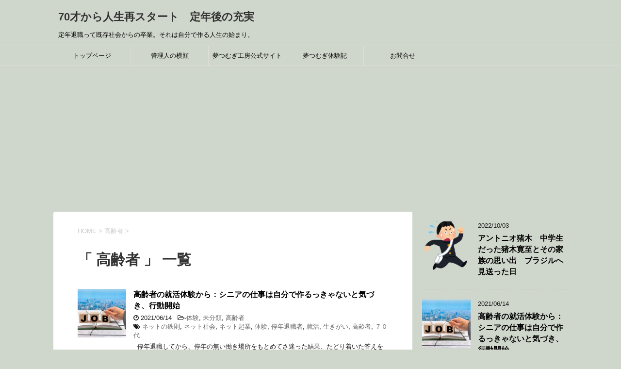

--- FILE ---
content_type: text/html; charset=UTF-8
request_url: https://wasurenaiyo.com/category/%E9%AB%98%E9%BD%A2%E8%80%85/
body_size: 15338
content:
<!DOCTYPE html>
<!--[if lt IE 7]>
<html class="ie6" dir="ltr" lang="ja" prefix="og: https://ogp.me/ns#"> <![endif]-->
<!--[if IE 7]>
<html class="i7" dir="ltr" lang="ja" prefix="og: https://ogp.me/ns#"> <![endif]-->
<!--[if IE 8]>
<html class="ie" dir="ltr" lang="ja" prefix="og: https://ogp.me/ns#"> <![endif]-->
<!--[if gt IE 8]><!-->
<html dir="ltr" lang="ja" prefix="og: https://ogp.me/ns#">
	<!--<![endif]-->
	<head prefix="og: http://ogp.me/ns# fb: http://ogp.me/ns/fb# article: http://ogp.me/ns/article#">
		<meta charset="UTF-8" >
		<meta name="viewport" content="width=device-width,initial-scale=1.0,user-scalable=yes">
		<meta name="format-detection" content="telephone=no" >
		
		
		<link rel="alternate" type="application/rss+xml" title="70才から人生再スタート　定年後の充実 RSS Feed" href="https://wasurenaiyo.com/feed/" />
		<link rel="pingback" href="https://wasurenaiyo.com/xmlrpc.php" >
		<!--[if lt IE 9]>
		<script src="https://wasurenaiyo.com/wp-content/themes/stinger8/js/html5shiv.js"></script>
		<![endif]-->
				<title>高齢者 | 70才から人生再スタート 定年後の充実</title>

		<!-- All in One SEO 4.9.3 - aioseo.com -->
	<meta name="robots" content="noindex, max-image-preview:large" />
	<link rel="canonical" href="https://wasurenaiyo.com/category/%e9%ab%98%e9%bd%a2%e8%80%85/" />
	<link rel="next" href="https://wasurenaiyo.com/category/%E9%AB%98%E9%BD%A2%E8%80%85/page/2/" />
	<meta name="generator" content="All in One SEO (AIOSEO) 4.9.3" />
		<script type="application/ld+json" class="aioseo-schema">
			{"@context":"https:\/\/schema.org","@graph":[{"@type":"BreadcrumbList","@id":"https:\/\/wasurenaiyo.com\/category\/%E9%AB%98%E9%BD%A2%E8%80%85\/#breadcrumblist","itemListElement":[{"@type":"ListItem","@id":"https:\/\/wasurenaiyo.com#listItem","position":1,"name":"\u30db\u30fc\u30e0","item":"https:\/\/wasurenaiyo.com","nextItem":{"@type":"ListItem","@id":"https:\/\/wasurenaiyo.com\/category\/%e9%ab%98%e9%bd%a2%e8%80%85\/#listItem","name":"\u9ad8\u9f62\u8005"}},{"@type":"ListItem","@id":"https:\/\/wasurenaiyo.com\/category\/%e9%ab%98%e9%bd%a2%e8%80%85\/#listItem","position":2,"name":"\u9ad8\u9f62\u8005","previousItem":{"@type":"ListItem","@id":"https:\/\/wasurenaiyo.com#listItem","name":"\u30db\u30fc\u30e0"}}]},{"@type":"CollectionPage","@id":"https:\/\/wasurenaiyo.com\/category\/%E9%AB%98%E9%BD%A2%E8%80%85\/#collectionpage","url":"https:\/\/wasurenaiyo.com\/category\/%E9%AB%98%E9%BD%A2%E8%80%85\/","name":"\u9ad8\u9f62\u8005 | 70\u624d\u304b\u3089\u4eba\u751f\u518d\u30b9\u30bf\u30fc\u30c8 \u5b9a\u5e74\u5f8c\u306e\u5145\u5b9f","inLanguage":"ja","isPartOf":{"@id":"https:\/\/wasurenaiyo.com\/#website"},"breadcrumb":{"@id":"https:\/\/wasurenaiyo.com\/category\/%E9%AB%98%E9%BD%A2%E8%80%85\/#breadcrumblist"}},{"@type":"Organization","@id":"https:\/\/wasurenaiyo.com\/#organization","name":"70\u624d\u304b\u3089\u4eba\u751f\u518d\u30b9\u30bf\u30fc\u30c8\u3000\u5b9a\u5e74\u5f8c\u306e\u5145\u5b9f","description":"\u5b9a\u5e74\u9000\u8077\u3063\u3066\u65e2\u5b58\u793e\u4f1a\u304b\u3089\u306e\u5352\u696d\u3002\u305d\u308c\u306f\u81ea\u5206\u3067\u4f5c\u308b\u4eba\u751f\u306e\u59cb\u307e\u308a\u3002","url":"https:\/\/wasurenaiyo.com\/"},{"@type":"WebSite","@id":"https:\/\/wasurenaiyo.com\/#website","url":"https:\/\/wasurenaiyo.com\/","name":"70\u624d\u304b\u3089\u4eba\u751f\u518d\u30b9\u30bf\u30fc\u30c8\u3000\u5b9a\u5e74\u5f8c\u306e\u5145\u5b9f","description":"\u5b9a\u5e74\u9000\u8077\u3063\u3066\u65e2\u5b58\u793e\u4f1a\u304b\u3089\u306e\u5352\u696d\u3002\u305d\u308c\u306f\u81ea\u5206\u3067\u4f5c\u308b\u4eba\u751f\u306e\u59cb\u307e\u308a\u3002","inLanguage":"ja","publisher":{"@id":"https:\/\/wasurenaiyo.com\/#organization"}}]}
		</script>
		<!-- All in One SEO -->

<link rel='dns-prefetch' href='//ajax.googleapis.com' />
<link rel='dns-prefetch' href='//stats.wp.com' />
<script type="text/javascript">
/* <![CDATA[ */
window._wpemojiSettings = {"baseUrl":"https:\/\/s.w.org\/images\/core\/emoji\/15.0.3\/72x72\/","ext":".png","svgUrl":"https:\/\/s.w.org\/images\/core\/emoji\/15.0.3\/svg\/","svgExt":".svg","source":{"concatemoji":"https:\/\/wasurenaiyo.com\/wp-includes\/js\/wp-emoji-release.min.js?ver=6.6.4"}};
/*! This file is auto-generated */
!function(i,n){var o,s,e;function c(e){try{var t={supportTests:e,timestamp:(new Date).valueOf()};sessionStorage.setItem(o,JSON.stringify(t))}catch(e){}}function p(e,t,n){e.clearRect(0,0,e.canvas.width,e.canvas.height),e.fillText(t,0,0);var t=new Uint32Array(e.getImageData(0,0,e.canvas.width,e.canvas.height).data),r=(e.clearRect(0,0,e.canvas.width,e.canvas.height),e.fillText(n,0,0),new Uint32Array(e.getImageData(0,0,e.canvas.width,e.canvas.height).data));return t.every(function(e,t){return e===r[t]})}function u(e,t,n){switch(t){case"flag":return n(e,"\ud83c\udff3\ufe0f\u200d\u26a7\ufe0f","\ud83c\udff3\ufe0f\u200b\u26a7\ufe0f")?!1:!n(e,"\ud83c\uddfa\ud83c\uddf3","\ud83c\uddfa\u200b\ud83c\uddf3")&&!n(e,"\ud83c\udff4\udb40\udc67\udb40\udc62\udb40\udc65\udb40\udc6e\udb40\udc67\udb40\udc7f","\ud83c\udff4\u200b\udb40\udc67\u200b\udb40\udc62\u200b\udb40\udc65\u200b\udb40\udc6e\u200b\udb40\udc67\u200b\udb40\udc7f");case"emoji":return!n(e,"\ud83d\udc26\u200d\u2b1b","\ud83d\udc26\u200b\u2b1b")}return!1}function f(e,t,n){var r="undefined"!=typeof WorkerGlobalScope&&self instanceof WorkerGlobalScope?new OffscreenCanvas(300,150):i.createElement("canvas"),a=r.getContext("2d",{willReadFrequently:!0}),o=(a.textBaseline="top",a.font="600 32px Arial",{});return e.forEach(function(e){o[e]=t(a,e,n)}),o}function t(e){var t=i.createElement("script");t.src=e,t.defer=!0,i.head.appendChild(t)}"undefined"!=typeof Promise&&(o="wpEmojiSettingsSupports",s=["flag","emoji"],n.supports={everything:!0,everythingExceptFlag:!0},e=new Promise(function(e){i.addEventListener("DOMContentLoaded",e,{once:!0})}),new Promise(function(t){var n=function(){try{var e=JSON.parse(sessionStorage.getItem(o));if("object"==typeof e&&"number"==typeof e.timestamp&&(new Date).valueOf()<e.timestamp+604800&&"object"==typeof e.supportTests)return e.supportTests}catch(e){}return null}();if(!n){if("undefined"!=typeof Worker&&"undefined"!=typeof OffscreenCanvas&&"undefined"!=typeof URL&&URL.createObjectURL&&"undefined"!=typeof Blob)try{var e="postMessage("+f.toString()+"("+[JSON.stringify(s),u.toString(),p.toString()].join(",")+"));",r=new Blob([e],{type:"text/javascript"}),a=new Worker(URL.createObjectURL(r),{name:"wpTestEmojiSupports"});return void(a.onmessage=function(e){c(n=e.data),a.terminate(),t(n)})}catch(e){}c(n=f(s,u,p))}t(n)}).then(function(e){for(var t in e)n.supports[t]=e[t],n.supports.everything=n.supports.everything&&n.supports[t],"flag"!==t&&(n.supports.everythingExceptFlag=n.supports.everythingExceptFlag&&n.supports[t]);n.supports.everythingExceptFlag=n.supports.everythingExceptFlag&&!n.supports.flag,n.DOMReady=!1,n.readyCallback=function(){n.DOMReady=!0}}).then(function(){return e}).then(function(){var e;n.supports.everything||(n.readyCallback(),(e=n.source||{}).concatemoji?t(e.concatemoji):e.wpemoji&&e.twemoji&&(t(e.twemoji),t(e.wpemoji)))}))}((window,document),window._wpemojiSettings);
/* ]]> */
</script>
<style id='wp-emoji-styles-inline-css' type='text/css'>

	img.wp-smiley, img.emoji {
		display: inline !important;
		border: none !important;
		box-shadow: none !important;
		height: 1em !important;
		width: 1em !important;
		margin: 0 0.07em !important;
		vertical-align: -0.1em !important;
		background: none !important;
		padding: 0 !important;
	}
</style>
<link rel='stylesheet' id='wp-block-library-css' href='https://wasurenaiyo.com/wp-includes/css/dist/block-library/style.min.css?ver=6.6.4' type='text/css' media='all' />
<link rel='stylesheet' id='aioseo/css/src/vue/standalone/blocks/table-of-contents/global.scss-css' href='https://wasurenaiyo.com/wp-content/plugins/all-in-one-seo-pack/dist/Lite/assets/css/table-of-contents/global.e90f6d47.css?ver=4.9.3' type='text/css' media='all' />
<link rel='stylesheet' id='mediaelement-css' href='https://wasurenaiyo.com/wp-includes/js/mediaelement/mediaelementplayer-legacy.min.css?ver=4.2.17' type='text/css' media='all' />
<link rel='stylesheet' id='wp-mediaelement-css' href='https://wasurenaiyo.com/wp-includes/js/mediaelement/wp-mediaelement.min.css?ver=6.6.4' type='text/css' media='all' />
<style id='jetpack-sharing-buttons-style-inline-css' type='text/css'>
.jetpack-sharing-buttons__services-list{display:flex;flex-direction:row;flex-wrap:wrap;gap:0;list-style-type:none;margin:5px;padding:0}.jetpack-sharing-buttons__services-list.has-small-icon-size{font-size:12px}.jetpack-sharing-buttons__services-list.has-normal-icon-size{font-size:16px}.jetpack-sharing-buttons__services-list.has-large-icon-size{font-size:24px}.jetpack-sharing-buttons__services-list.has-huge-icon-size{font-size:36px}@media print{.jetpack-sharing-buttons__services-list{display:none!important}}.editor-styles-wrapper .wp-block-jetpack-sharing-buttons{gap:0;padding-inline-start:0}ul.jetpack-sharing-buttons__services-list.has-background{padding:1.25em 2.375em}
</style>
<style id='classic-theme-styles-inline-css' type='text/css'>
/*! This file is auto-generated */
.wp-block-button__link{color:#fff;background-color:#32373c;border-radius:9999px;box-shadow:none;text-decoration:none;padding:calc(.667em + 2px) calc(1.333em + 2px);font-size:1.125em}.wp-block-file__button{background:#32373c;color:#fff;text-decoration:none}
</style>
<style id='global-styles-inline-css' type='text/css'>
:root{--wp--preset--aspect-ratio--square: 1;--wp--preset--aspect-ratio--4-3: 4/3;--wp--preset--aspect-ratio--3-4: 3/4;--wp--preset--aspect-ratio--3-2: 3/2;--wp--preset--aspect-ratio--2-3: 2/3;--wp--preset--aspect-ratio--16-9: 16/9;--wp--preset--aspect-ratio--9-16: 9/16;--wp--preset--color--black: #000000;--wp--preset--color--cyan-bluish-gray: #abb8c3;--wp--preset--color--white: #ffffff;--wp--preset--color--pale-pink: #f78da7;--wp--preset--color--vivid-red: #cf2e2e;--wp--preset--color--luminous-vivid-orange: #ff6900;--wp--preset--color--luminous-vivid-amber: #fcb900;--wp--preset--color--light-green-cyan: #7bdcb5;--wp--preset--color--vivid-green-cyan: #00d084;--wp--preset--color--pale-cyan-blue: #8ed1fc;--wp--preset--color--vivid-cyan-blue: #0693e3;--wp--preset--color--vivid-purple: #9b51e0;--wp--preset--gradient--vivid-cyan-blue-to-vivid-purple: linear-gradient(135deg,rgba(6,147,227,1) 0%,rgb(155,81,224) 100%);--wp--preset--gradient--light-green-cyan-to-vivid-green-cyan: linear-gradient(135deg,rgb(122,220,180) 0%,rgb(0,208,130) 100%);--wp--preset--gradient--luminous-vivid-amber-to-luminous-vivid-orange: linear-gradient(135deg,rgba(252,185,0,1) 0%,rgba(255,105,0,1) 100%);--wp--preset--gradient--luminous-vivid-orange-to-vivid-red: linear-gradient(135deg,rgba(255,105,0,1) 0%,rgb(207,46,46) 100%);--wp--preset--gradient--very-light-gray-to-cyan-bluish-gray: linear-gradient(135deg,rgb(238,238,238) 0%,rgb(169,184,195) 100%);--wp--preset--gradient--cool-to-warm-spectrum: linear-gradient(135deg,rgb(74,234,220) 0%,rgb(151,120,209) 20%,rgb(207,42,186) 40%,rgb(238,44,130) 60%,rgb(251,105,98) 80%,rgb(254,248,76) 100%);--wp--preset--gradient--blush-light-purple: linear-gradient(135deg,rgb(255,206,236) 0%,rgb(152,150,240) 100%);--wp--preset--gradient--blush-bordeaux: linear-gradient(135deg,rgb(254,205,165) 0%,rgb(254,45,45) 50%,rgb(107,0,62) 100%);--wp--preset--gradient--luminous-dusk: linear-gradient(135deg,rgb(255,203,112) 0%,rgb(199,81,192) 50%,rgb(65,88,208) 100%);--wp--preset--gradient--pale-ocean: linear-gradient(135deg,rgb(255,245,203) 0%,rgb(182,227,212) 50%,rgb(51,167,181) 100%);--wp--preset--gradient--electric-grass: linear-gradient(135deg,rgb(202,248,128) 0%,rgb(113,206,126) 100%);--wp--preset--gradient--midnight: linear-gradient(135deg,rgb(2,3,129) 0%,rgb(40,116,252) 100%);--wp--preset--font-size--small: 13px;--wp--preset--font-size--medium: 20px;--wp--preset--font-size--large: 36px;--wp--preset--font-size--x-large: 42px;--wp--preset--spacing--20: 0.44rem;--wp--preset--spacing--30: 0.67rem;--wp--preset--spacing--40: 1rem;--wp--preset--spacing--50: 1.5rem;--wp--preset--spacing--60: 2.25rem;--wp--preset--spacing--70: 3.38rem;--wp--preset--spacing--80: 5.06rem;--wp--preset--shadow--natural: 6px 6px 9px rgba(0, 0, 0, 0.2);--wp--preset--shadow--deep: 12px 12px 50px rgba(0, 0, 0, 0.4);--wp--preset--shadow--sharp: 6px 6px 0px rgba(0, 0, 0, 0.2);--wp--preset--shadow--outlined: 6px 6px 0px -3px rgba(255, 255, 255, 1), 6px 6px rgba(0, 0, 0, 1);--wp--preset--shadow--crisp: 6px 6px 0px rgba(0, 0, 0, 1);}:where(.is-layout-flex){gap: 0.5em;}:where(.is-layout-grid){gap: 0.5em;}body .is-layout-flex{display: flex;}.is-layout-flex{flex-wrap: wrap;align-items: center;}.is-layout-flex > :is(*, div){margin: 0;}body .is-layout-grid{display: grid;}.is-layout-grid > :is(*, div){margin: 0;}:where(.wp-block-columns.is-layout-flex){gap: 2em;}:where(.wp-block-columns.is-layout-grid){gap: 2em;}:where(.wp-block-post-template.is-layout-flex){gap: 1.25em;}:where(.wp-block-post-template.is-layout-grid){gap: 1.25em;}.has-black-color{color: var(--wp--preset--color--black) !important;}.has-cyan-bluish-gray-color{color: var(--wp--preset--color--cyan-bluish-gray) !important;}.has-white-color{color: var(--wp--preset--color--white) !important;}.has-pale-pink-color{color: var(--wp--preset--color--pale-pink) !important;}.has-vivid-red-color{color: var(--wp--preset--color--vivid-red) !important;}.has-luminous-vivid-orange-color{color: var(--wp--preset--color--luminous-vivid-orange) !important;}.has-luminous-vivid-amber-color{color: var(--wp--preset--color--luminous-vivid-amber) !important;}.has-light-green-cyan-color{color: var(--wp--preset--color--light-green-cyan) !important;}.has-vivid-green-cyan-color{color: var(--wp--preset--color--vivid-green-cyan) !important;}.has-pale-cyan-blue-color{color: var(--wp--preset--color--pale-cyan-blue) !important;}.has-vivid-cyan-blue-color{color: var(--wp--preset--color--vivid-cyan-blue) !important;}.has-vivid-purple-color{color: var(--wp--preset--color--vivid-purple) !important;}.has-black-background-color{background-color: var(--wp--preset--color--black) !important;}.has-cyan-bluish-gray-background-color{background-color: var(--wp--preset--color--cyan-bluish-gray) !important;}.has-white-background-color{background-color: var(--wp--preset--color--white) !important;}.has-pale-pink-background-color{background-color: var(--wp--preset--color--pale-pink) !important;}.has-vivid-red-background-color{background-color: var(--wp--preset--color--vivid-red) !important;}.has-luminous-vivid-orange-background-color{background-color: var(--wp--preset--color--luminous-vivid-orange) !important;}.has-luminous-vivid-amber-background-color{background-color: var(--wp--preset--color--luminous-vivid-amber) !important;}.has-light-green-cyan-background-color{background-color: var(--wp--preset--color--light-green-cyan) !important;}.has-vivid-green-cyan-background-color{background-color: var(--wp--preset--color--vivid-green-cyan) !important;}.has-pale-cyan-blue-background-color{background-color: var(--wp--preset--color--pale-cyan-blue) !important;}.has-vivid-cyan-blue-background-color{background-color: var(--wp--preset--color--vivid-cyan-blue) !important;}.has-vivid-purple-background-color{background-color: var(--wp--preset--color--vivid-purple) !important;}.has-black-border-color{border-color: var(--wp--preset--color--black) !important;}.has-cyan-bluish-gray-border-color{border-color: var(--wp--preset--color--cyan-bluish-gray) !important;}.has-white-border-color{border-color: var(--wp--preset--color--white) !important;}.has-pale-pink-border-color{border-color: var(--wp--preset--color--pale-pink) !important;}.has-vivid-red-border-color{border-color: var(--wp--preset--color--vivid-red) !important;}.has-luminous-vivid-orange-border-color{border-color: var(--wp--preset--color--luminous-vivid-orange) !important;}.has-luminous-vivid-amber-border-color{border-color: var(--wp--preset--color--luminous-vivid-amber) !important;}.has-light-green-cyan-border-color{border-color: var(--wp--preset--color--light-green-cyan) !important;}.has-vivid-green-cyan-border-color{border-color: var(--wp--preset--color--vivid-green-cyan) !important;}.has-pale-cyan-blue-border-color{border-color: var(--wp--preset--color--pale-cyan-blue) !important;}.has-vivid-cyan-blue-border-color{border-color: var(--wp--preset--color--vivid-cyan-blue) !important;}.has-vivid-purple-border-color{border-color: var(--wp--preset--color--vivid-purple) !important;}.has-vivid-cyan-blue-to-vivid-purple-gradient-background{background: var(--wp--preset--gradient--vivid-cyan-blue-to-vivid-purple) !important;}.has-light-green-cyan-to-vivid-green-cyan-gradient-background{background: var(--wp--preset--gradient--light-green-cyan-to-vivid-green-cyan) !important;}.has-luminous-vivid-amber-to-luminous-vivid-orange-gradient-background{background: var(--wp--preset--gradient--luminous-vivid-amber-to-luminous-vivid-orange) !important;}.has-luminous-vivid-orange-to-vivid-red-gradient-background{background: var(--wp--preset--gradient--luminous-vivid-orange-to-vivid-red) !important;}.has-very-light-gray-to-cyan-bluish-gray-gradient-background{background: var(--wp--preset--gradient--very-light-gray-to-cyan-bluish-gray) !important;}.has-cool-to-warm-spectrum-gradient-background{background: var(--wp--preset--gradient--cool-to-warm-spectrum) !important;}.has-blush-light-purple-gradient-background{background: var(--wp--preset--gradient--blush-light-purple) !important;}.has-blush-bordeaux-gradient-background{background: var(--wp--preset--gradient--blush-bordeaux) !important;}.has-luminous-dusk-gradient-background{background: var(--wp--preset--gradient--luminous-dusk) !important;}.has-pale-ocean-gradient-background{background: var(--wp--preset--gradient--pale-ocean) !important;}.has-electric-grass-gradient-background{background: var(--wp--preset--gradient--electric-grass) !important;}.has-midnight-gradient-background{background: var(--wp--preset--gradient--midnight) !important;}.has-small-font-size{font-size: var(--wp--preset--font-size--small) !important;}.has-medium-font-size{font-size: var(--wp--preset--font-size--medium) !important;}.has-large-font-size{font-size: var(--wp--preset--font-size--large) !important;}.has-x-large-font-size{font-size: var(--wp--preset--font-size--x-large) !important;}
:where(.wp-block-post-template.is-layout-flex){gap: 1.25em;}:where(.wp-block-post-template.is-layout-grid){gap: 1.25em;}
:where(.wp-block-columns.is-layout-flex){gap: 2em;}:where(.wp-block-columns.is-layout-grid){gap: 2em;}
:root :where(.wp-block-pullquote){font-size: 1.5em;line-height: 1.6;}
</style>
<link rel='stylesheet' id='contact-form-7-css' href='https://wasurenaiyo.com/wp-content/plugins/contact-form-7/includes/css/styles.css?ver=6.0.6' type='text/css' media='all' />
<link rel='stylesheet' id='normalize-css' href='https://wasurenaiyo.com/wp-content/themes/stinger8/css/normalize.css?ver=1.5.9' type='text/css' media='all' />
<link rel='stylesheet' id='font-awesome-css' href='https://wasurenaiyo.com/wp-content/themes/stinger8/css/fontawesome/css/font-awesome.min.css?ver=4.5.0' type='text/css' media='all' />
<link rel='stylesheet' id='style-css' href='https://wasurenaiyo.com/wp-content/themes/stinger8/style.css?ver=6.6.4' type='text/css' media='all' />
<script type="text/javascript" src="//ajax.googleapis.com/ajax/libs/jquery/1.11.3/jquery.min.js?ver=1.11.3" id="jquery-js"></script>
<link rel="https://api.w.org/" href="https://wasurenaiyo.com/wp-json/" /><link rel="alternate" title="JSON" type="application/json" href="https://wasurenaiyo.com/wp-json/wp/v2/categories/157" />	<style>img#wpstats{display:none}</style>
		<style type="text/css">.recentcomments a{display:inline !important;padding:0 !important;margin:0 !important;}</style><style type="text/css" id="custom-background-css">
body.custom-background { background-color: #cfd6cb; }
</style>
	<link rel="icon" href="https://wasurenaiyo.com/wp-content/uploads/2019/11/cropped-text_yume512x512-2-32x32.jpg" sizes="32x32" />
<link rel="icon" href="https://wasurenaiyo.com/wp-content/uploads/2019/11/cropped-text_yume512x512-2-192x192.jpg" sizes="192x192" />
<link rel="apple-touch-icon" href="https://wasurenaiyo.com/wp-content/uploads/2019/11/cropped-text_yume512x512-2-180x180.jpg" />
<meta name="msapplication-TileImage" content="https://wasurenaiyo.com/wp-content/uploads/2019/11/cropped-text_yume512x512-2-270x270.jpg" />
		<script async src="//pagead2.googlesyndication.com/pagead/js/adsbygoogle.js"></script>
<script>
     (adsbygoogle = window.adsbygoogle || []).push({
          google_ad_client: "ca-pub-8701678777622407",
          enable_page_level_ads: true
     });
</script>
		<script async src="//pagead2.googlesyndication.com/pagead/js/adsbygoogle.js"></script>
<script>
     (adsbygoogle = window.adsbygoogle || []).push({
          google_ad_client: "ca-pub-8701678777622407",
          enable_page_level_ads: true
     });
</script>
	</head>
	<body class="archive category category-157 custom-background" >
			<div id="st-ami">
				<div id="wrapper">
				<div id="wrapper-in">
					<header>
						<div id="headbox-bg">
							<div class="clearfix" id="headbox">
								<nav id="s-navi" class="pcnone">
	<dl class="acordion">
		<dt class="trigger">
			<p><span class="op"><i class="fa fa-bars"></i></span></p>
		</dt>

		<dd class="acordion_tree">
						<div class="menu-%e7%ae%a1%e7%90%86%e4%ba%ba%e3%81%ae%e6%a8%aa%e9%a1%94-container"><ul id="menu-%e7%ae%a1%e7%90%86%e4%ba%ba%e3%81%ae%e6%a8%aa%e9%a1%94" class="menu"><li id="menu-item-117" class="menu-item menu-item-type-custom menu-item-object-custom menu-item-home menu-item-117"><a href="https://wasurenaiyo.com">トップページ</a></li>
<li id="menu-item-647" class="menu-item menu-item-type-post_type menu-item-object-post menu-item-647"><a href="https://wasurenaiyo.com/2020/07/27/%e7%ae%a1%e7%90%86%e4%ba%ba%e3%81%ae%e6%a8%aa%e9%a1%94/">管理人の横顔</a></li>
<li id="menu-item-296" class="menu-item menu-item-type-custom menu-item-object-custom menu-item-296"><a href="https://yumetsumugikobo.yokohama">夢つむぎ工房公式サイト</a></li>
<li id="menu-item-297" class="menu-item menu-item-type-custom menu-item-object-custom menu-item-297"><a href="https://yumetsumugikobo.com">夢つむぎ体験記</a></li>
<li id="menu-item-258" class="menu-item menu-item-type-post_type menu-item-object-page menu-item-258"><a href="https://wasurenaiyo.com/%e3%81%8a%e5%95%8f%e5%90%88%e3%81%9b/">お問合せ</a></li>
</ul></div>			<div class="clear"></div>

		</dd>
	</dl>
</nav>
									<div id="header-l">
									<!-- ロゴ又はブログ名 -->
									<p class="sitename">
										<a href="https://wasurenaiyo.com/">
											70才から人生再スタート　定年後の充実										</a>
									</p>
									<!-- ロゴ又はブログ名ここまで -->
									<!-- キャプション -->
																			<p class="descr">
											定年退職って既存社会からの卒業。それは自分で作る人生の始まり。										</p>
																		</div><!-- /#header-l -->

							</div><!-- /#headbox-bg -->
						</div><!-- /#headbox clearfix -->

						<div id="gazou-wide">
										<div id="st-menubox">
			<div id="st-menuwide">
				<nav class="smanone clearfix"><ul id="menu-%e7%ae%a1%e7%90%86%e4%ba%ba%e3%81%ae%e6%a8%aa%e9%a1%94-1" class="menu"><li class="menu-item menu-item-type-custom menu-item-object-custom menu-item-home menu-item-117"><a href="https://wasurenaiyo.com">トップページ</a></li>
<li class="menu-item menu-item-type-post_type menu-item-object-post menu-item-647"><a href="https://wasurenaiyo.com/2020/07/27/%e7%ae%a1%e7%90%86%e4%ba%ba%e3%81%ae%e6%a8%aa%e9%a1%94/">管理人の横顔</a></li>
<li class="menu-item menu-item-type-custom menu-item-object-custom menu-item-296"><a href="https://yumetsumugikobo.yokohama">夢つむぎ工房公式サイト</a></li>
<li class="menu-item menu-item-type-custom menu-item-object-custom menu-item-297"><a href="https://yumetsumugikobo.com">夢つむぎ体験記</a></li>
<li class="menu-item menu-item-type-post_type menu-item-object-page menu-item-258"><a href="https://wasurenaiyo.com/%e3%81%8a%e5%95%8f%e5%90%88%e3%81%9b/">お問合せ</a></li>
</ul></nav>			</div>
		</div>
	
							
						</div>
						<!-- /gazou -->

					</header>
					<div id="content-w">
<div id="content" class="clearfix">
	<div id="contentInner">
		<div class="st-main">

				<!--ぱんくず -->
									<section id="breadcrumb">
					<ol itemscope itemtype="http://schema.org/BreadcrumbList">
						<li itemprop="itemListElement" itemscope
      itemtype="http://schema.org/ListItem"><a href="https://wasurenaiyo.com" itemprop="item"><span itemprop="name">HOME</span></a> > <meta itemprop="position" content="1" /></li>
																																					<li itemprop="itemListElement" itemscope
      itemtype="http://schema.org/ListItem"><a href="https://wasurenaiyo.com/category/%e9%ab%98%e9%bd%a2%e8%80%85/" itemprop="item">
								<span itemprop="name">高齢者</span> </a> &gt; 
								<meta itemprop="position" content="2" />
							</li>
															</ol>
					</section>

								<!--/ ぱんくず -->

			<article>
				
				<!--ループ開始-->
				<h1 class="entry-title">「
											高齢者										」 一覧 </h1>

				<div class="kanren">
			<dl class="clearfix">
			<dt><a href="https://wasurenaiyo.com/2021/06/14/%e3%82%b7%e3%83%8b%e3%82%a2%e3%81%ae%e4%bb%95%e4%ba%8b%e3%81%af%e8%87%aa%e5%88%86%e3%81%a7%e4%bd%9c%e3%82%8b%e3%81%a3%e3%81%8d%e3%82%83%e3%81%aa%e3%81%84%e3%81%a8%e6%b0%97%e3%81%a5%e3%81%84%e3%81%a6/">
											<img width="150" height="150" src="https://wasurenaiyo.com/wp-content/uploads/2021/06/Job-150x150.jpg" class="attachment-thumbnail size-thumbnail wp-post-image" alt="" decoding="async" srcset="https://wasurenaiyo.com/wp-content/uploads/2021/06/Job-150x150.jpg 150w, https://wasurenaiyo.com/wp-content/uploads/2021/06/Job-100x100.jpg 100w" sizes="(max-width: 150px) 100vw, 150px" />									</a></dt>
			<dd>
				<p class="kanren-t"><a href="https://wasurenaiyo.com/2021/06/14/%e3%82%b7%e3%83%8b%e3%82%a2%e3%81%ae%e4%bb%95%e4%ba%8b%e3%81%af%e8%87%aa%e5%88%86%e3%81%a7%e4%bd%9c%e3%82%8b%e3%81%a3%e3%81%8d%e3%82%83%e3%81%aa%e3%81%84%e3%81%a8%e6%b0%97%e3%81%a5%e3%81%84%e3%81%a6/">
						高齢者の就活体験から：シニアの仕事は自分で作るっきゃないと気づき、行動開始					</a></p>

				<div class="blog_info">
					<p><i class="fa fa-clock-o"></i>
						2021/06/14						&nbsp;<span class="pcone">
							<i class="fa fa-folder-open-o" aria-hidden="true"></i>-<a href="https://wasurenaiyo.com/category/%e4%bd%93%e9%a8%93/" rel="category tag">体験</a>, <a href="https://wasurenaiyo.com/category/%e6%9c%aa%e5%88%86%e9%a1%9e/" rel="category tag">未分類</a>, <a href="https://wasurenaiyo.com/category/%e9%ab%98%e9%bd%a2%e8%80%85/" rel="category tag">高齢者</a><br/>
							<i class="fa fa-tags"></i>&nbsp;<a href="https://wasurenaiyo.com/tag/%e3%83%8d%e3%83%83%e3%83%88%e3%81%ae%e9%89%84%e5%89%87/" rel="tag">ネットの鉄則</a>, <a href="https://wasurenaiyo.com/tag/%e3%83%8d%e3%83%83%e3%83%88%e7%a4%be%e4%bc%9a/" rel="tag">ネット社会</a>, <a href="https://wasurenaiyo.com/tag/%e3%83%8d%e3%83%83%e3%83%88%e8%b5%b7%e6%a5%ad/" rel="tag">ネット起業</a>, <a href="https://wasurenaiyo.com/tag/%e4%bd%93%e9%a8%93/" rel="tag">体験</a>, <a href="https://wasurenaiyo.com/tag/%e5%81%9c%e5%b9%b4%e9%80%80%e8%81%b7%e8%80%85/" rel="tag">停年退職者</a>, <a href="https://wasurenaiyo.com/tag/%e5%b0%b1%e6%b4%bb/" rel="tag">就活</a>, <a href="https://wasurenaiyo.com/tag/%e7%94%9f%e3%81%8d%e3%81%8c%e3%81%84/" rel="tag">生きがい</a>, <a href="https://wasurenaiyo.com/tag/%e9%ab%98%e9%bd%a2%e8%80%85/" rel="tag">高齢者</a>, <a href="https://wasurenaiyo.com/tag/%ef%bc%97%ef%bc%90%e4%bb%a3/" rel="tag">７０代</a>          </span></p>
				</div>
				<div class="smanone2">
					<p>&nbsp; 停年退職してから、停年の無い働き場所をもとめてさ迷った結果、たどり着いた答えを紹介します。 この記事を読んでいただくと、次のことが分かり、貴重な時間の無駄が省けます。 &nbsp; この &#8230; </p>
				</div>
			</dd>
		</dl>
			<dl class="clearfix">
			<dt><a href="https://wasurenaiyo.com/2021/04/30/%e8%80%81%e5%be%8c%e3%81%ae%e9%ac%b1%e4%ba%88%e9%98%b2%e3%80%80/">
											<img width="150" height="150" src="https://wasurenaiyo.com/wp-content/uploads/2021/04/obaasan_face-150x150.png" class="attachment-thumbnail size-thumbnail wp-post-image" alt="" decoding="async" loading="lazy" srcset="https://wasurenaiyo.com/wp-content/uploads/2021/04/obaasan_face-150x150.png 150w, https://wasurenaiyo.com/wp-content/uploads/2021/04/obaasan_face-300x300.png 300w, https://wasurenaiyo.com/wp-content/uploads/2021/04/obaasan_face-100x100.png 100w, https://wasurenaiyo.com/wp-content/uploads/2021/04/obaasan_face.png 400w" sizes="(max-width: 150px) 100vw, 150px" />									</a></dt>
			<dd>
				<p class="kanren-t"><a href="https://wasurenaiyo.com/2021/04/30/%e8%80%81%e5%be%8c%e3%81%ae%e9%ac%b1%e4%ba%88%e9%98%b2%e3%80%80/">
						老後の鬱予防：不安がチラリとよぎったら、今すぐできること					</a></p>

				<div class="blog_info">
					<p><i class="fa fa-clock-o"></i>
						2021/04/30						&nbsp;<span class="pcone">
							<i class="fa fa-folder-open-o" aria-hidden="true"></i>-<a href="https://wasurenaiyo.com/category/%e5%81%a5%e5%ba%b7/" rel="category tag">健康</a>, <a href="https://wasurenaiyo.com/category/%e9%ab%98%e9%bd%a2%e8%80%85/" rel="category tag">高齢者</a><br/>
							<i class="fa fa-tags"></i>&nbsp;<a href="https://wasurenaiyo.com/tag/%e3%81%8a%e5%8b%a4%e3%82%81/" rel="tag">お勤め</a>, <a href="https://wasurenaiyo.com/tag/%e3%82%b9%e3%83%88%e3%83%ac%e3%82%b9/" rel="tag">ストレス</a>, <a href="https://wasurenaiyo.com/tag/%e3%83%aa%e3%83%a9%e3%83%83%e3%82%af%e3%82%b9/" rel="tag">リラックス</a>, <a href="https://wasurenaiyo.com/tag/%e4%bd%93%e9%a8%93/" rel="tag">体験</a>, <a href="https://wasurenaiyo.com/tag/%e5%81%a5%e5%ba%b7%e7%ae%a1%e7%90%86/" rel="tag">健康管理</a>, <a href="https://wasurenaiyo.com/tag/%e5%88%ba%e6%bf%80%e3%81%a8%e5%8f%8d%e5%bf%9c/" rel="tag">刺激と反応</a>, <a href="https://wasurenaiyo.com/tag/%e6%a0%84%e9%a4%8a/" rel="tag">栄養</a>, <a href="https://wasurenaiyo.com/tag/%e7%94%9f%e3%81%8d%e3%81%8c%e3%81%84/" rel="tag">生きがい</a>, <a href="https://wasurenaiyo.com/tag/%e8%84%b3/" rel="tag">脳</a>, <a href="https://wasurenaiyo.com/tag/%e9%ac%b1/" rel="tag">鬱</a>          </span></p>
				</div>
				<div class="smanone2">
					<p>注意：退職しても、健康に自信があり、周囲との関係も良好、趣味ややらなければならないことが待っている方は、この記事不要です。 &nbsp; はじめに：不安を放置すると老人性鬱になる危険があります 退職し &#8230; </p>
				</div>
			</dd>
		</dl>
			<dl class="clearfix">
			<dt><a href="https://wasurenaiyo.com/2020/11/18/%e8%82%a5%e6%ba%80%e5%a4%a7%e6%95%b5%ef%bc%81%e9%ab%98%e9%bd%a2%e8%80%85%e3%81%ae%e5%81%a5%e5%ba%b7%e7%ae%a1%e7%90%86%e3%81%ab%e6%9c%80%e5%84%aa%e5%85%88%e8%aa%b2%e9%a1%8c/">
											<img width="150" height="150" src="https://wasurenaiyo.com/wp-content/uploads/2020/11/433939_s-150x150.jpg" class="attachment-thumbnail size-thumbnail wp-post-image" alt="" decoding="async" loading="lazy" srcset="https://wasurenaiyo.com/wp-content/uploads/2020/11/433939_s-150x150.jpg 150w, https://wasurenaiyo.com/wp-content/uploads/2020/11/433939_s-100x100.jpg 100w" sizes="(max-width: 150px) 100vw, 150px" />									</a></dt>
			<dd>
				<p class="kanren-t"><a href="https://wasurenaiyo.com/2020/11/18/%e8%82%a5%e6%ba%80%e5%a4%a7%e6%95%b5%ef%bc%81%e9%ab%98%e9%bd%a2%e8%80%85%e3%81%ae%e5%81%a5%e5%ba%b7%e7%ae%a1%e7%90%86%e3%81%ab%e6%9c%80%e5%84%aa%e5%85%88%e8%aa%b2%e9%a1%8c/">
						隠れ肥満に注意！高齢者の健康管理で最優先					</a></p>

				<div class="blog_info">
					<p><i class="fa fa-clock-o"></i>
						2020/11/18						&nbsp;<span class="pcone">
							<i class="fa fa-folder-open-o" aria-hidden="true"></i>-<a href="https://wasurenaiyo.com/category/%e5%81%a5%e5%ba%b7/" rel="category tag">健康</a>, <a href="https://wasurenaiyo.com/category/%e9%ab%98%e9%bd%a2%e8%80%85/" rel="category tag">高齢者</a><br/>
							<i class="fa fa-tags"></i>&nbsp;<a href="https://wasurenaiyo.com/tag/%e4%bd%93%e8%84%82%e8%82%aa/" rel="tag">体脂肪</a>, <a href="https://wasurenaiyo.com/tag/%e5%81%9c%e5%b9%b4%e9%80%80%e8%81%b7%e8%80%85/" rel="tag">停年退職者</a>, <a href="https://wasurenaiyo.com/tag/%e5%81%a5%e5%ba%b7%e7%ae%a1%e7%90%86/" rel="tag">健康管理</a>, <a href="https://wasurenaiyo.com/tag/%e5%9f%ba%e7%a4%8e%e4%bb%a3%e8%ac%9d/" rel="tag">基礎代謝</a>, <a href="https://wasurenaiyo.com/tag/%e7%94%9f%e6%b4%bb%e7%bf%92%e6%85%a3/" rel="tag">生活習慣</a>, <a href="https://wasurenaiyo.com/tag/%e8%a1%80%e7%b3%96%e5%80%a4/" rel="tag">血糖値</a>, <a href="https://wasurenaiyo.com/tag/%ef%bc%97%ef%bc%90%e4%bb%a3/" rel="tag">７０代</a>          </span></p>
				</div>
				<div class="smanone2">
					<p>恐ろしい隠れ肥満 私は大丈夫！って思ってた人が、突然心臓の激痛に襲われ、一瞬で帰らぬ人になった例を、私は知っています。 元気ゲンキな60代の男性でした。 停年退職して悠々自適の生活。 ガッチリした体型 &#8230; </p>
				</div>
			</dd>
		</dl>
			<dl class="clearfix">
			<dt><a href="https://wasurenaiyo.com/2020/11/16/%e4%ba%ba%e6%b0%97%e3%81%a7%e3%81%99%e3%80%81%e9%ab%98%e9%bd%a2%e8%80%85%e3%81%ae%e4%b8%80%e4%ba%ba%e6%9a%ae%e3%82%89%e3%81%97%e3%80%82%e8%87%aa%e5%88%86%e3%81%ae%e3%81%9f%e3%82%81%e3%81%ab%e3%80%81/">
											<img width="150" height="150" src="https://wasurenaiyo.com/wp-content/uploads/2019/03/coffee-1845623_640-150x150.jpg" class="attachment-thumbnail size-thumbnail wp-post-image" alt="" decoding="async" loading="lazy" srcset="https://wasurenaiyo.com/wp-content/uploads/2019/03/coffee-1845623_640-150x150.jpg 150w, https://wasurenaiyo.com/wp-content/uploads/2019/03/coffee-1845623_640-100x100.jpg 100w" sizes="(max-width: 150px) 100vw, 150px" />									</a></dt>
			<dd>
				<p class="kanren-t"><a href="https://wasurenaiyo.com/2020/11/16/%e4%ba%ba%e6%b0%97%e3%81%a7%e3%81%99%e3%80%81%e9%ab%98%e9%bd%a2%e8%80%85%e3%81%ae%e4%b8%80%e4%ba%ba%e6%9a%ae%e3%82%89%e3%81%97%e3%80%82%e8%87%aa%e5%88%86%e3%81%ae%e3%81%9f%e3%82%81%e3%81%ab%e3%80%81/">
						高齢者の一人暮らしが安全で安心なら、老後の家族関係はかなり良いものになる					</a></p>

				<div class="blog_info">
					<p><i class="fa fa-clock-o"></i>
						2020/11/16						&nbsp;<span class="pcone">
							<i class="fa fa-folder-open-o" aria-hidden="true"></i>-<a href="https://wasurenaiyo.com/category/%e5%ae%b6%e6%97%8f/" rel="category tag">家族</a>, <a href="https://wasurenaiyo.com/category/%e9%ab%98%e9%bd%a2%e8%80%85/" rel="category tag">高齢者</a><br/>
							<i class="fa fa-tags"></i>&nbsp;<a href="https://wasurenaiyo.com/tag/%e4%b8%80%e4%ba%ba%e6%9a%ae%e3%82%89%e3%81%97/" rel="tag">一人暮らし</a>, <a href="https://wasurenaiyo.com/tag/%e5%90%8c%e5%b1%85/" rel="tag">同居</a>          </span></p>
				</div>
				<div class="smanone2">
					<p>子供と同居したいですか？ 夫や妻を亡くし、一人になったら、どうしますか。 &nbsp; 私は知っています。 親子が同居して幸せになった例より、不幸になった例を。 私の周囲には、子供たちの同居の誘いを断 &#8230; </p>
				</div>
			</dd>
		</dl>
			<dl class="clearfix">
			<dt><a href="https://wasurenaiyo.com/2020/11/15/%e5%8d%b1%e9%99%ba%e3%81%aa%e3%83%80%e3%82%a4%e3%82%a8%e3%83%83%e3%83%88%e3%80%81%e9%ab%98%e9%bd%a2%e8%80%85%e3%81%af%e6%b3%a8%e6%84%8f%ef%bc%81%ef%bc%81%e8%8b%a5%e3%81%84%e4%ba%ba%e3%81%ae%e3%83%9e/">
											<img width="150" height="150" src="https://wasurenaiyo.com/wp-content/uploads/2020/11/茨城で退職ご馳走-150x150.jpg" class="attachment-thumbnail size-thumbnail wp-post-image" alt="" decoding="async" loading="lazy" srcset="https://wasurenaiyo.com/wp-content/uploads/2020/11/茨城で退職ご馳走-150x150.jpg 150w, https://wasurenaiyo.com/wp-content/uploads/2020/11/茨城で退職ご馳走-100x100.jpg 100w" sizes="(max-width: 150px) 100vw, 150px" />									</a></dt>
			<dd>
				<p class="kanren-t"><a href="https://wasurenaiyo.com/2020/11/15/%e5%8d%b1%e9%99%ba%e3%81%aa%e3%83%80%e3%82%a4%e3%82%a8%e3%83%83%e3%83%88%e3%80%81%e9%ab%98%e9%bd%a2%e8%80%85%e3%81%af%e6%b3%a8%e6%84%8f%ef%bc%81%ef%bc%81%e8%8b%a5%e3%81%84%e4%ba%ba%e3%81%ae%e3%83%9e/">
						高齢者には高齢者のダイエット　いきなりカロリー制限は危険！　若い人のマネをしてはいけません。					</a></p>

				<div class="blog_info">
					<p><i class="fa fa-clock-o"></i>
						2020/11/15						&nbsp;<span class="pcone">
							<i class="fa fa-folder-open-o" aria-hidden="true"></i>-<a href="https://wasurenaiyo.com/category/%e9%a3%9f%e4%ba%8b/" rel="category tag">食事</a>, <a href="https://wasurenaiyo.com/category/%e9%ab%98%e9%bd%a2%e8%80%85/" rel="category tag">高齢者</a><br/>
							<i class="fa fa-tags"></i>&nbsp;<a href="https://wasurenaiyo.com/tag/%e3%81%8a%e5%af%bf%e5%8f%b8/" rel="tag">お寿司</a>, <a href="https://wasurenaiyo.com/tag/%e3%82%a4%e3%83%b3%e3%82%b7%e3%83%a5%e3%83%aa%e3%83%b3/" rel="tag">インシュリン</a>, <a href="https://wasurenaiyo.com/tag/%e3%82%ab%e3%83%ad%e3%83%aa%e3%83%bc/" rel="tag">カロリー</a>, <a href="https://wasurenaiyo.com/tag/%e3%83%80%e3%82%a4%e3%82%a8%e3%83%83%e3%83%88/" rel="tag">ダイエット</a>, <a href="https://wasurenaiyo.com/tag/%e4%bd%93%e8%84%82%e8%82%aa/" rel="tag">体脂肪</a>, <a href="https://wasurenaiyo.com/tag/%e5%9f%ba%e7%a4%8e%e4%bb%a3%e8%ac%9d/" rel="tag">基礎代謝</a>, <a href="https://wasurenaiyo.com/tag/%e6%a0%84%e9%a4%8a/" rel="tag">栄養</a>, <a href="https://wasurenaiyo.com/tag/%e6%ba%80%e8%85%b9/" rel="tag">満腹</a>, <a href="https://wasurenaiyo.com/tag/%e7%9d%a1%e7%9c%a0/" rel="tag">睡眠</a>, <a href="https://wasurenaiyo.com/tag/%e8%87%aa%e5%be%8b%e7%a5%9e%e7%b5%8c/" rel="tag">自律神経</a>, <a href="https://wasurenaiyo.com/tag/%e8%a1%80%e7%b3%96%e5%80%a4/" rel="tag">血糖値</a>, <a href="https://wasurenaiyo.com/tag/%e9%a3%9f%e3%81%b9%e7%89%a9/" rel="tag">食べ物</a>, <a href="https://wasurenaiyo.com/tag/%e9%ab%98%e9%bd%a2%e8%80%85/" rel="tag">高齢者</a>          </span></p>
				</div>
				<div class="smanone2">
					<p>美味しそう！！　って思ったら、大丈夫(^_-)-☆ &nbsp; 生命力＝食欲 多くの高齢者を看てきた親しい医者が、こっそり教えてくれました。 &nbsp; 「生きるか死ぬかの決め手は食べ物だ」 &#038;n &#8230; </p>
				</div>
			</dd>
		</dl>
			<dl class="clearfix">
			<dt><a href="https://wasurenaiyo.com/2020/08/24/%e9%ab%98%e9%bd%a2%e8%80%85%e3%81%a8%e3%82%b3%e3%83%ad%e3%83%8a%e3%82%a6%e3%82%a3%e3%83%ab%e3%82%b9%e3%80%80%e8%aa%8d%e7%9f%a5%e7%97%87%e6%82%aa%e5%8c%96%e3%81%a847%ef%bc%85%e3%81%8c%e5%9b%9e%e7%ad%94/">
											<img width="150" height="150" src="https://wasurenaiyo.com/wp-content/uploads/2020/08/孤独-150x150.jpg" class="attachment-thumbnail size-thumbnail wp-post-image" alt="" decoding="async" loading="lazy" srcset="https://wasurenaiyo.com/wp-content/uploads/2020/08/孤独-150x150.jpg 150w, https://wasurenaiyo.com/wp-content/uploads/2020/08/孤独-100x100.jpg 100w" sizes="(max-width: 150px) 100vw, 150px" />									</a></dt>
			<dd>
				<p class="kanren-t"><a href="https://wasurenaiyo.com/2020/08/24/%e9%ab%98%e9%bd%a2%e8%80%85%e3%81%a8%e3%82%b3%e3%83%ad%e3%83%8a%e3%82%a6%e3%82%a3%e3%83%ab%e3%82%b9%e3%80%80%e8%aa%8d%e7%9f%a5%e7%97%87%e6%82%aa%e5%8c%96%e3%81%a847%ef%bc%85%e3%81%8c%e5%9b%9e%e7%ad%94/">
						認知症よ止まれ！：コロナ緊急事態宣言下で高齢者の認知症は悪化したと専門医47％が回答					</a></p>

				<div class="blog_info">
					<p><i class="fa fa-clock-o"></i>
						2020/08/24						&nbsp;<span class="pcone">
							<i class="fa fa-folder-open-o" aria-hidden="true"></i>-<a href="https://wasurenaiyo.com/category/%e8%aa%8d%e7%9f%a5%e7%97%87/" rel="category tag">認知症</a>, <a href="https://wasurenaiyo.com/category/%e9%ab%98%e9%bd%a2%e8%80%85/" rel="category tag">高齢者</a><br/>
							<i class="fa fa-tags"></i>&nbsp;<a href="https://wasurenaiyo.com/tag/%e3%82%b3%e3%83%ad%e3%83%8a%e3%82%a6%e3%82%a3%e3%83%ab%e3%82%b9/" rel="tag">コロナウィルス</a>, <a href="https://wasurenaiyo.com/tag/%e7%89%a9%e5%bf%98%e3%82%8c%e3%80%80%e7%97%87%e7%8a%b6%e3%80%80%e3%82%b1%e3%82%a2/" rel="tag">物忘れ　症状　ケア</a>, <a href="https://wasurenaiyo.com/tag/%e7%94%9f%e3%81%8d%e3%81%8c%e3%81%84/" rel="tag">生きがい</a>, <a href="https://wasurenaiyo.com/tag/%e8%84%b3/" rel="tag">脳</a>, <a href="https://wasurenaiyo.com/tag/%e8%a8%98%e6%86%b6%e3%80%81%e5%86%8d%e7%94%9f/" rel="tag">記憶、再生</a>, <a href="https://wasurenaiyo.com/tag/%e9%ab%98%e9%bd%a2%e8%80%85%e6%96%bd%e8%a8%ad/" rel="tag">高齢者施設</a>          </span></p>
				</div>
				<div class="smanone2">
					<p>認知症悪化47％！！ 『コロナウィルスに関しての緊急事態宣言がだされてから２か月で、認知症の人の認知機能が悪化した。』 毎日新聞のアンケートに対し、47％の専門医がこう回答したそうです。(毎日新聞　2 &#8230; </p>
				</div>
			</dd>
		</dl>
			<dl class="clearfix">
			<dt><a href="https://wasurenaiyo.com/2020/07/28/%e4%bb%8a%e3%81%8b%e3%82%89%e3%81%a7%e3%81%8d%e3%82%8b%e8%84%b3%e3%81%ae%e8%8b%a5%e8%bf%94%e3%82%8a%e8%a1%93%e3%80%80%ef%bc%97%ef%bc%93%e6%89%8d%e3%81%ae%e4%bd%93%e9%a8%93/">
											<img width="150" height="150" src="https://wasurenaiyo.com/wp-content/uploads/2020/07/夏空２sky-150x150.jpg" class="attachment-thumbnail size-thumbnail wp-post-image" alt="" decoding="async" loading="lazy" srcset="https://wasurenaiyo.com/wp-content/uploads/2020/07/夏空２sky-150x150.jpg 150w, https://wasurenaiyo.com/wp-content/uploads/2020/07/夏空２sky-100x100.jpg 100w" sizes="(max-width: 150px) 100vw, 150px" />									</a></dt>
			<dd>
				<p class="kanren-t"><a href="https://wasurenaiyo.com/2020/07/28/%e4%bb%8a%e3%81%8b%e3%82%89%e3%81%a7%e3%81%8d%e3%82%8b%e8%84%b3%e3%81%ae%e8%8b%a5%e8%bf%94%e3%82%8a%e8%a1%93%e3%80%80%ef%bc%97%ef%bc%93%e6%89%8d%e3%81%ae%e4%bd%93%e9%a8%93/">
						脳トレよりも効果的？７３才で脳の若返り体験しました					</a></p>

				<div class="blog_info">
					<p><i class="fa fa-clock-o"></i>
						2020/07/28						&nbsp;<span class="pcone">
							<i class="fa fa-folder-open-o" aria-hidden="true"></i>-<a href="https://wasurenaiyo.com/category/%e5%81%a5%e5%ba%b7/" rel="category tag">健康</a>, <a href="https://wasurenaiyo.com/category/%e9%ab%98%e9%bd%a2%e8%80%85/" rel="category tag">高齢者</a><br/>
							<i class="fa fa-tags"></i>&nbsp;<a href="https://wasurenaiyo.com/tag/%e4%bd%93%e9%a8%93/" rel="tag">体験</a>, <a href="https://wasurenaiyo.com/tag/%e5%88%ba%e6%bf%80%e3%81%a8%e5%8f%8d%e5%bf%9c/" rel="tag">刺激と反応</a>, <a href="https://wasurenaiyo.com/tag/%e8%84%b3/" rel="tag">脳</a>, <a href="https://wasurenaiyo.com/tag/%e8%8b%a5%e8%bf%94%e3%82%8a/" rel="tag">若返り</a>, <a href="https://wasurenaiyo.com/tag/%ef%bc%97%ef%bc%90%e4%bb%a3/" rel="tag">７０代</a>          </span></p>
				</div>
				<div class="smanone2">
					<p>脳が若返った体験 私は最近、自分の脳の働きがよくなったと実感しています。 はて、なんでだろうと考えてみて、思い当たることがあるので紹介しますね。 &nbsp; はじめに確認 人間には寿命があるように、 &#8230; </p>
				</div>
			</dd>
		</dl>
			<dl class="clearfix">
			<dt><a href="https://wasurenaiyo.com/2020/07/11/%e9%ab%98%e9%bd%a2%e8%80%85%e3%81%8c%e3%81%82%e3%82%8b%e3%81%93%e3%81%a8%e3%82%92%e3%81%97%e3%81%9f%e3%82%89%e5%8f%a3%e3%81%8c%e9%81%94%e8%80%85%e3%81%ab%e3%81%aa%e3%81%a3%e3%81%a6%e3%80%81%e9%a0%ad-3/">
											<img width="150" height="150" src="https://wasurenaiyo.com/wp-content/uploads/2020/07/shinsyakaijin_run_woman2-150x150.png" class="attachment-thumbnail size-thumbnail wp-post-image" alt="" decoding="async" loading="lazy" srcset="https://wasurenaiyo.com/wp-content/uploads/2020/07/shinsyakaijin_run_woman2-150x150.png 150w, https://wasurenaiyo.com/wp-content/uploads/2020/07/shinsyakaijin_run_woman2-100x100.png 100w" sizes="(max-width: 150px) 100vw, 150px" />									</a></dt>
			<dd>
				<p class="kanren-t"><a href="https://wasurenaiyo.com/2020/07/11/%e9%ab%98%e9%bd%a2%e8%80%85%e3%81%8c%e3%81%82%e3%82%8b%e3%81%93%e3%81%a8%e3%82%92%e3%81%97%e3%81%9f%e3%82%89%e5%8f%a3%e3%81%8c%e9%81%94%e8%80%85%e3%81%ab%e3%81%aa%e3%81%a3%e3%81%a6%e3%80%81%e9%a0%ad-3/">
						７０才過ぎで、口が達者になって、頭の回転がよくなった！　実体験からおすすめ、その３					</a></p>

				<div class="blog_info">
					<p><i class="fa fa-clock-o"></i>
						2020/07/11						&nbsp;<span class="pcone">
							<i class="fa fa-folder-open-o" aria-hidden="true"></i>-<a href="https://wasurenaiyo.com/category/%e4%bd%93%e9%a8%93/" rel="category tag">体験</a>, <a href="https://wasurenaiyo.com/category/%e9%ab%98%e9%bd%a2%e8%80%85/" rel="category tag">高齢者</a><br/>
							<i class="fa fa-tags"></i>&nbsp;<a href="https://wasurenaiyo.com/tag/%e3%81%8a%e5%8b%a4%e3%82%81/" rel="tag">お勤め</a>, <a href="https://wasurenaiyo.com/tag/%e4%bd%93%e9%a8%93/" rel="tag">体験</a>, <a href="https://wasurenaiyo.com/tag/%e5%88%ba%e6%bf%80%e3%81%a8%e5%8f%8d%e5%bf%9c/" rel="tag">刺激と反応</a>, <a href="https://wasurenaiyo.com/tag/%e8%84%b3/" rel="tag">脳</a>, <a href="https://wasurenaiyo.com/tag/%ef%bc%97%ef%bc%90%e4%bb%a3/" rel="tag">７０代</a>          </span></p>
				</div>
				<div class="smanone2">
					<p>実体験からおすすめ、その２　からつづく 息抜きのチャンスが来た 二年目に入り、このままのリズムで、ゆっくりやっていけばいいかなと思っていた時、思いがけないことが起きました。 お勤めの誘いがあったのです &#8230; </p>
				</div>
			</dd>
		</dl>
			<dl class="clearfix">
			<dt><a href="https://wasurenaiyo.com/2020/07/11/%e9%ab%98%e9%bd%a2%e8%80%85%e3%81%8c%e3%81%82%e3%82%8b%e3%81%93%e3%81%a8%e3%82%92%e3%81%97%e3%81%9f%e3%82%89%e5%8f%a3%e3%81%8c%e9%81%94%e8%80%85%e3%81%ab%e3%81%aa%e3%81%a3%e3%81%a6%e3%80%81%e9%a0%ad-2/">
											<img width="150" height="150" src="https://wasurenaiyo.com/wp-content/uploads/2020/07/campaign-ogp-150x150.jpg" class="attachment-thumbnail size-thumbnail wp-post-image" alt="" decoding="async" loading="lazy" srcset="https://wasurenaiyo.com/wp-content/uploads/2020/07/campaign-ogp-150x150.jpg 150w, https://wasurenaiyo.com/wp-content/uploads/2020/07/campaign-ogp-100x100.jpg 100w" sizes="(max-width: 150px) 100vw, 150px" />									</a></dt>
			<dd>
				<p class="kanren-t"><a href="https://wasurenaiyo.com/2020/07/11/%e9%ab%98%e9%bd%a2%e8%80%85%e3%81%8c%e3%81%82%e3%82%8b%e3%81%93%e3%81%a8%e3%82%92%e3%81%97%e3%81%9f%e3%82%89%e5%8f%a3%e3%81%8c%e9%81%94%e8%80%85%e3%81%ab%e3%81%aa%e3%81%a3%e3%81%a6%e3%80%81%e9%a0%ad-2/">
						７０才過ぎで、口が達者になって、頭の回転がよくなった！　実体験からおすすめ、その２					</a></p>

				<div class="blog_info">
					<p><i class="fa fa-clock-o"></i>
						2020/07/11						&nbsp;<span class="pcone">
							<i class="fa fa-folder-open-o" aria-hidden="true"></i>-<a href="https://wasurenaiyo.com/category/%e4%bd%93%e9%a8%93/" rel="category tag">体験</a>, <a href="https://wasurenaiyo.com/category/%e9%ab%98%e9%bd%a2%e8%80%85/" rel="category tag">高齢者</a><br/>
							<i class="fa fa-tags"></i>&nbsp;<a href="https://wasurenaiyo.com/tag/%e4%bd%93%e9%a8%93/" rel="tag">体験</a>, <a href="https://wasurenaiyo.com/tag/%e5%81%9c%e5%b9%b4%e9%80%80%e8%81%b7%e8%80%85/" rel="tag">停年退職者</a>, <a href="https://wasurenaiyo.com/tag/%ef%bc%97%ef%bc%90%e4%bb%a3/" rel="tag">７０代</a>          </span></p>
				</div>
				<div class="smanone2">
					<p>実体験からおすすめ、その１　よりつづき 退職二年後に活動開始 準備にほぼ二年を使ったことになります。 退職して丸二年後の４月、手芸作家サイトの minne に作家登録して、活動を開始しました。 最初は &#8230; </p>
				</div>
			</dd>
		</dl>
			<dl class="clearfix">
			<dt><a href="https://wasurenaiyo.com/2020/07/06/%e9%ab%98%e9%bd%a2%e8%80%85%e3%81%8c%e3%81%82%e3%82%8b%e3%81%93%e3%81%a8%e3%82%92%e3%81%97%e3%81%9f%e3%82%89%e5%8f%a3%e3%81%8c%e9%81%94%e8%80%85%e3%81%ab%e3%81%aa%e3%81%a3%e3%81%a6%e3%80%81%e9%a0%ad/">
											<img width="150" height="150" src="https://wasurenaiyo.com/wp-content/uploads/2020/07/2000花とプレゼント-150x150.jpg" class="attachment-thumbnail size-thumbnail wp-post-image" alt="" decoding="async" loading="lazy" srcset="https://wasurenaiyo.com/wp-content/uploads/2020/07/2000花とプレゼント-150x150.jpg 150w, https://wasurenaiyo.com/wp-content/uploads/2020/07/2000花とプレゼント-100x100.jpg 100w" sizes="(max-width: 150px) 100vw, 150px" />									</a></dt>
			<dd>
				<p class="kanren-t"><a href="https://wasurenaiyo.com/2020/07/06/%e9%ab%98%e9%bd%a2%e8%80%85%e3%81%8c%e3%81%82%e3%82%8b%e3%81%93%e3%81%a8%e3%82%92%e3%81%97%e3%81%9f%e3%82%89%e5%8f%a3%e3%81%8c%e9%81%94%e8%80%85%e3%81%ab%e3%81%aa%e3%81%a3%e3%81%a6%e3%80%81%e9%a0%ad/">
						７０才過ぎで、口が達者になって、頭の回転がよくなった！　実体験からおすすめ、その１					</a></p>

				<div class="blog_info">
					<p><i class="fa fa-clock-o"></i>
						2020/07/06						&nbsp;<span class="pcone">
							<i class="fa fa-folder-open-o" aria-hidden="true"></i>-<a href="https://wasurenaiyo.com/category/%e4%bd%93%e9%a8%93/" rel="category tag">体験</a>, <a href="https://wasurenaiyo.com/category/%e9%ab%98%e9%bd%a2%e8%80%85/" rel="category tag">高齢者</a><br/>
							<i class="fa fa-tags"></i>&nbsp;<a href="https://wasurenaiyo.com/tag/%e4%bd%93%e9%a8%93/" rel="tag">体験</a>, <a href="https://wasurenaiyo.com/tag/%e5%88%ba%e6%bf%80%e3%81%a8%e5%8f%8d%e5%bf%9c/" rel="tag">刺激と反応</a>, <a href="https://wasurenaiyo.com/tag/%e8%84%b3/" rel="tag">脳</a>, <a href="https://wasurenaiyo.com/tag/%e9%ab%98%e9%bd%a2%e8%80%85/" rel="tag">高齢者</a>, <a href="https://wasurenaiyo.com/tag/%ef%bc%97%ef%bc%90%e4%bb%a3/" rel="tag">７０代</a>          </span></p>
				</div>
				<div class="smanone2">
					<p>７０才の３月、退職の日がやってきました。 拍手。 ハグ。 プレゼント。 最高の賛辞と感謝の言葉。 &nbsp; 笑顔で、さっそうと退場するしかありません。 私も、伝えきれない感謝と感激で興奮気味です。 &#8230; </p>
				</div>
			</dd>
		</dl>
	</div>
					<div class="st-pagelink">
	<span aria-current="page" class="page-numbers current">1</span>
<a class="page-numbers" href="https://wasurenaiyo.com/category/%E9%AB%98%E9%BD%A2%E8%80%85/page/2/">2</a>
<a class="next page-numbers" href="https://wasurenaiyo.com/category/%E9%AB%98%E9%BD%A2%E8%80%85/page/2/">次へ &raquo;</a>	</div>

			</article>
		</div>
	</div>
	<!-- /#contentInner -->
	<div id="side">
	<div class="st-aside">

		
		<div class="kanren">
							<dl class="clearfix">
				<dt><a href="https://wasurenaiyo.com/2022/10/03/%e3%82%a2%e3%83%b3%e3%83%88%e3%83%8b%e3%82%aa%e7%8c%aa%e6%9c%a8%e3%81%a8%e4%ba%8c%e5%ba%a6%e7%9b%ae%e3%81%a7%e6%9c%80%e5%be%8c%e3%81%ae%e3%81%8a%e5%88%a5%e3%82%8c%e3%80%80%e6%9c%80%e5%88%9d%e3%81%ae/">
													<img width="150" height="150" src="https://wasurenaiyo.com/wp-content/uploads/2022/10/chikoku_chugakusei_boy-150x150.png" class="attachment-thumbnail size-thumbnail wp-post-image" alt="" decoding="async" loading="lazy" srcset="https://wasurenaiyo.com/wp-content/uploads/2022/10/chikoku_chugakusei_boy-150x150.png 150w, https://wasurenaiyo.com/wp-content/uploads/2022/10/chikoku_chugakusei_boy-100x100.png 100w" sizes="(max-width: 150px) 100vw, 150px" />											</a></dt>
				<dd>
					<div class="blog_info">
						<p>2022/10/03</p>
					</div>
					<p class="kanren-t"><a href="https://wasurenaiyo.com/2022/10/03/%e3%82%a2%e3%83%b3%e3%83%88%e3%83%8b%e3%82%aa%e7%8c%aa%e6%9c%a8%e3%81%a8%e4%ba%8c%e5%ba%a6%e7%9b%ae%e3%81%a7%e6%9c%80%e5%be%8c%e3%81%ae%e3%81%8a%e5%88%a5%e3%82%8c%e3%80%80%e6%9c%80%e5%88%9d%e3%81%ae/">アントニオ猪木　中学生だった猪木寛至とその家族の思い出　ブラジルへ見送った日</a></p>

					<div class="smanone2">
											</div>
				</dd>
			</dl>
					<dl class="clearfix">
				<dt><a href="https://wasurenaiyo.com/2021/06/14/%e3%82%b7%e3%83%8b%e3%82%a2%e3%81%ae%e4%bb%95%e4%ba%8b%e3%81%af%e8%87%aa%e5%88%86%e3%81%a7%e4%bd%9c%e3%82%8b%e3%81%a3%e3%81%8d%e3%82%83%e3%81%aa%e3%81%84%e3%81%a8%e6%b0%97%e3%81%a5%e3%81%84%e3%81%a6/">
													<img width="150" height="150" src="https://wasurenaiyo.com/wp-content/uploads/2021/06/Job-150x150.jpg" class="attachment-thumbnail size-thumbnail wp-post-image" alt="" decoding="async" loading="lazy" srcset="https://wasurenaiyo.com/wp-content/uploads/2021/06/Job-150x150.jpg 150w, https://wasurenaiyo.com/wp-content/uploads/2021/06/Job-100x100.jpg 100w" sizes="(max-width: 150px) 100vw, 150px" />											</a></dt>
				<dd>
					<div class="blog_info">
						<p>2021/06/14</p>
					</div>
					<p class="kanren-t"><a href="https://wasurenaiyo.com/2021/06/14/%e3%82%b7%e3%83%8b%e3%82%a2%e3%81%ae%e4%bb%95%e4%ba%8b%e3%81%af%e8%87%aa%e5%88%86%e3%81%a7%e4%bd%9c%e3%82%8b%e3%81%a3%e3%81%8d%e3%82%83%e3%81%aa%e3%81%84%e3%81%a8%e6%b0%97%e3%81%a5%e3%81%84%e3%81%a6/">高齢者の就活体験から：シニアの仕事は自分で作るっきゃないと気づき、行動開始</a></p>

					<div class="smanone2">
											</div>
				</dd>
			</dl>
					<dl class="clearfix">
				<dt><a href="https://wasurenaiyo.com/2021/04/30/%e8%80%81%e5%be%8c%e3%81%ae%e9%ac%b1%e4%ba%88%e9%98%b2%e3%80%80/">
													<img width="150" height="150" src="https://wasurenaiyo.com/wp-content/uploads/2021/04/obaasan_face-150x150.png" class="attachment-thumbnail size-thumbnail wp-post-image" alt="" decoding="async" loading="lazy" srcset="https://wasurenaiyo.com/wp-content/uploads/2021/04/obaasan_face-150x150.png 150w, https://wasurenaiyo.com/wp-content/uploads/2021/04/obaasan_face-300x300.png 300w, https://wasurenaiyo.com/wp-content/uploads/2021/04/obaasan_face-100x100.png 100w, https://wasurenaiyo.com/wp-content/uploads/2021/04/obaasan_face.png 400w" sizes="(max-width: 150px) 100vw, 150px" />											</a></dt>
				<dd>
					<div class="blog_info">
						<p>2021/04/30</p>
					</div>
					<p class="kanren-t"><a href="https://wasurenaiyo.com/2021/04/30/%e8%80%81%e5%be%8c%e3%81%ae%e9%ac%b1%e4%ba%88%e9%98%b2%e3%80%80/">老後の鬱予防：不安がチラリとよぎったら、今すぐできること</a></p>

					<div class="smanone2">
											</div>
				</dd>
			</dl>
					<dl class="clearfix">
				<dt><a href="https://wasurenaiyo.com/2020/11/24/%e7%89%a9%e5%bf%98%e3%82%8c%e3%81%af%e2%97%8b%e2%97%8b%e5%9c%b0%e7%8d%84%e3%81%ae%e5%85%a5%e3%82%8a%e5%8f%a3/">
													<img width="150" height="150" src="https://wasurenaiyo.com/wp-content/uploads/2020/11/dementia-3051832_1280-150x150.jpg" class="attachment-thumbnail size-thumbnail wp-post-image" alt="" decoding="async" loading="lazy" srcset="https://wasurenaiyo.com/wp-content/uploads/2020/11/dementia-3051832_1280-150x150.jpg 150w, https://wasurenaiyo.com/wp-content/uploads/2020/11/dementia-3051832_1280-100x100.jpg 100w" sizes="(max-width: 150px) 100vw, 150px" />											</a></dt>
				<dd>
					<div class="blog_info">
						<p>2020/11/24</p>
					</div>
					<p class="kanren-t"><a href="https://wasurenaiyo.com/2020/11/24/%e7%89%a9%e5%bf%98%e3%82%8c%e3%81%af%e2%97%8b%e2%97%8b%e5%9c%b0%e7%8d%84%e3%81%ae%e5%85%a5%e3%82%8a%e5%8f%a3/">物忘れは○○地獄の入り口</a></p>

					<div class="smanone2">
											</div>
				</dd>
			</dl>
					<dl class="clearfix">
				<dt><a href="https://wasurenaiyo.com/2020/11/20/%e3%83%95%e3%82%a3%e3%83%83%e3%83%88%e3%83%8d%e3%82%b9%e3%83%bb%e3%83%88%e3%83%a9%e3%83%83%e3%82%ab%e3%83%bc%e3%80%80%e5%81%a5%e5%ba%b7%e7%ae%a1%e7%90%86%e3%81%ab%e5%bf%85%e8%a6%81%ef%bc%93%e6%9d%a1/">
													<img width="150" height="150" src="https://wasurenaiyo.com/wp-content/uploads/2020/11/1814466_m-150x150.jpg" class="attachment-thumbnail size-thumbnail wp-post-image" alt="" decoding="async" loading="lazy" srcset="https://wasurenaiyo.com/wp-content/uploads/2020/11/1814466_m-150x150.jpg 150w, https://wasurenaiyo.com/wp-content/uploads/2020/11/1814466_m-100x100.jpg 100w" sizes="(max-width: 150px) 100vw, 150px" />											</a></dt>
				<dd>
					<div class="blog_info">
						<p>2020/11/20</p>
					</div>
					<p class="kanren-t"><a href="https://wasurenaiyo.com/2020/11/20/%e3%83%95%e3%82%a3%e3%83%83%e3%83%88%e3%83%8d%e3%82%b9%e3%83%bb%e3%83%88%e3%83%a9%e3%83%83%e3%82%ab%e3%83%bc%e3%80%80%e5%81%a5%e5%ba%b7%e7%ae%a1%e7%90%86%e3%81%ab%e5%bf%85%e8%a6%81%ef%bc%93%e6%9d%a1/">フィットネス・トラッカー　健康管理に必要３条件+おまけ</a></p>

					<div class="smanone2">
											</div>
				</dd>
			</dl>
				</div>
					<div id="mybox">
				<div class="ad"><div id="search">
	<form method="get" id="searchform" action="https://wasurenaiyo.com/">
		<label class="hidden" for="s">
					</label>
		<input type="text" placeholder="検索するテキストを入力" value="" name="s" id="s" />
		<input type="image" src="https://wasurenaiyo.com/wp-content/themes/stinger8/images/search.png" alt="検索" id="searchsubmit" />
	</form>
</div>
<!-- /stinger --> </div>
		<div class="ad">
		<p class="menu_underh2">最近の投稿</p>
		<ul>
											<li>
					<a href="https://wasurenaiyo.com/2022/10/03/%e3%82%a2%e3%83%b3%e3%83%88%e3%83%8b%e3%82%aa%e7%8c%aa%e6%9c%a8%e3%81%a8%e4%ba%8c%e5%ba%a6%e7%9b%ae%e3%81%a7%e6%9c%80%e5%be%8c%e3%81%ae%e3%81%8a%e5%88%a5%e3%82%8c%e3%80%80%e6%9c%80%e5%88%9d%e3%81%ae/">アントニオ猪木　中学生だった猪木寛至とその家族の思い出　ブラジルへ見送った日</a>
									</li>
											<li>
					<a href="https://wasurenaiyo.com/2021/06/14/%e3%82%b7%e3%83%8b%e3%82%a2%e3%81%ae%e4%bb%95%e4%ba%8b%e3%81%af%e8%87%aa%e5%88%86%e3%81%a7%e4%bd%9c%e3%82%8b%e3%81%a3%e3%81%8d%e3%82%83%e3%81%aa%e3%81%84%e3%81%a8%e6%b0%97%e3%81%a5%e3%81%84%e3%81%a6/">高齢者の就活体験から：シニアの仕事は自分で作るっきゃないと気づき、行動開始</a>
									</li>
											<li>
					<a href="https://wasurenaiyo.com/2021/04/30/%e8%80%81%e5%be%8c%e3%81%ae%e9%ac%b1%e4%ba%88%e9%98%b2%e3%80%80/">老後の鬱予防：不安がチラリとよぎったら、今すぐできること</a>
									</li>
											<li>
					<a href="https://wasurenaiyo.com/2020/11/24/%e7%89%a9%e5%bf%98%e3%82%8c%e3%81%af%e2%97%8b%e2%97%8b%e5%9c%b0%e7%8d%84%e3%81%ae%e5%85%a5%e3%82%8a%e5%8f%a3/">物忘れは○○地獄の入り口</a>
									</li>
											<li>
					<a href="https://wasurenaiyo.com/2020/11/20/%e3%83%95%e3%82%a3%e3%83%83%e3%83%88%e3%83%8d%e3%82%b9%e3%83%bb%e3%83%88%e3%83%a9%e3%83%83%e3%82%ab%e3%83%bc%e3%80%80%e5%81%a5%e5%ba%b7%e7%ae%a1%e7%90%86%e3%81%ab%e5%bf%85%e8%a6%81%ef%bc%93%e6%9d%a1/">フィットネス・トラッカー　健康管理に必要３条件+おまけ</a>
									</li>
					</ul>

		</div><div class="ad"><p class="menu_underh2">最近のコメント</p><ul id="recentcomments"><li class="recentcomments"><a href="https://wasurenaiyo.com/2020/03/11/%e6%98%ad%e5%92%8c%e3%81%ae%e5%b8%82%e6%b0%91%e7%94%9f%e6%b4%bb%e3%81%ae%e8%a8%98%e9%8c%b2%e3%80%80%e6%80%9d%e3%81%84%e5%87%ba%e3%81%99%e3%81%be%e3%81%be%e3%81%ab%e2%85%a3%e3%80%80%e7%a7%81%e3%81%af/#comment-839">昭和の市民生活の記録　思い出すままにⅡ　私は音痴だった（１）</a> に <span class="comment-author-link"><a href="https://wasurenaiyo.com/2022/10/03/%e3%82%a2%e3%83%b3%e3%83%88%e3%83%8b%e3%82%aa%e7%8c%aa%e6%9c%a8%e3%81%a8%e4%ba%8c%e5%ba%a6%e7%9b%ae%e3%81%a7%e6%9c%80%e5%be%8c%e3%81%ae%e3%81%8a%e5%88%a5%e3%82%8c%e3" class="url" rel="ugc">アントニオ猪木 中学生だった猪木寛至とその家族の思い出 ブラジルへ見送った日 | 70才から人生再スタート 定年後の充実</a></span> より</li><li class="recentcomments"><a href="https://wasurenaiyo.com/2020/03/11/%e6%98%ad%e5%92%8c%e3%81%ae%e5%b8%82%e6%b0%91%e7%94%9f%e6%b4%bb%e3%81%ae%e8%a8%98%e9%8c%b2%e3%80%80%e6%80%9d%e3%81%84%e5%87%ba%e3%81%99%e3%81%be%e3%81%be%e3%81%ab%e2%85%a3%e3%80%80%e7%a7%81%e3%81%af/#comment-838">昭和の市民生活の記録　思い出すままにⅡ　私は音痴だった（１）</a> に <span class="comment-author-link"><a href="https://wasurenaiyo.com/2019/07/27/%e9%9f%b3%e6%a5%bd%e3%81%ae%e5%8a%9b%e3%83%bc%e8%aa%8d%e7%9f%a5%e7%97%87%e3%82%84%e3%81%86%e3%81%a4%e7%97%85%e3%81%ab%e6%94%b9%e5%96%84%e3%81%ae%e5%ae%9f%e4%be%8b/" class="url" rel="ugc">認知症やうつ病改善には音楽がオススメ | 70才から人生再スタート 定年後の充実</a></span> より</li><li class="recentcomments"><a href="https://wasurenaiyo.com/2020/03/11/%e6%98%ad%e5%92%8c%e3%81%ae%e5%b8%82%e6%b0%91%e7%94%9f%e6%b4%bb%e3%81%ae%e8%a8%98%e9%8c%b2%e3%80%80%e6%80%9d%e3%81%84%e5%87%ba%e3%81%99%e3%81%be%e3%81%be%e3%81%ab%e2%85%a3%e3%80%80%e7%a7%81%e3%81%af/#comment-786">昭和の市民生活の記録　思い出すままにⅡ　私は音痴だった（１）</a> に <span class="comment-author-link"><a href="https://wasurenaiyo.com/2022/10/03/%e3%82%a2%e3%83%b3%e3%83%88%e3%83%8b%e3%82%aa%e7%8c%aa%e6%9c%a8%e3%81%a8%e4%ba%8c%e5%ba%a6%e7%9b%ae%e3%81%a7%e6%9c%80%e5%be%8c%e3%81%ae%e3%81%8a%e5%88%a5%e3%82%8c%e3" class="url" rel="ugc">アントニオ猪木 | 中学生だった猪木寛至とその家族の思い出 ブラジルへ見送った日</a></span> より</li><li class="recentcomments"><a href="https://wasurenaiyo.com/2020/03/11/%e6%98%ad%e5%92%8c%e3%81%ae%e5%b8%82%e6%b0%91%e7%94%9f%e6%b4%bb%e3%81%ae%e8%a8%98%e9%8c%b2%e3%80%80%e6%80%9d%e3%81%84%e5%87%ba%e3%81%99%e3%81%be%e3%81%be%e3%81%ab%e2%85%a3%e3%80%80%e7%a7%81%e3%81%af/#comment-785">昭和の市民生活の記録　思い出すままにⅡ　私は音痴だった（１）</a> に <span class="comment-author-link"><a href="https://wasurenaiyo.com/2022/10/03/%e3%82%a2%e3%83%b3%e3%83%88%e3%83%8b%e3%82%aa%e7%8c%aa%e6%9c%a8%e3%81%a8%e4%ba%8c%e5%ba%a6%e7%9b%ae%e3%81%a7%e6%9c%80%e5%be%8c%e3%81%ae%e3%81%8a%e5%88%a5%e3%82%8c%e3" class="url" rel="ugc">アントニオ猪木 と二度目で最後のお別れ 最初の別れは、中学生の猪木寛至をブラジルへ見送った日</a></span> より</li><li class="recentcomments"><a href="https://wasurenaiyo.com/2020/07/27/%e7%ae%a1%e7%90%86%e4%ba%ba%e3%81%ae%e6%a8%aa%e9%a1%94/#comment-638">管理人の横顔</a> に <span class="comment-author-link">ecco</span> より</li></ul></div><div class="ad"><p class="menu_underh2">アーカイブ</p>
			<ul>
					<li><a href='https://wasurenaiyo.com/2022/10/'>2022年10月</a></li>
	<li><a href='https://wasurenaiyo.com/2021/06/'>2021年6月</a></li>
	<li><a href='https://wasurenaiyo.com/2021/04/'>2021年4月</a></li>
	<li><a href='https://wasurenaiyo.com/2020/11/'>2020年11月</a></li>
	<li><a href='https://wasurenaiyo.com/2020/08/'>2020年8月</a></li>
	<li><a href='https://wasurenaiyo.com/2020/07/'>2020年7月</a></li>
	<li><a href='https://wasurenaiyo.com/2020/03/'>2020年3月</a></li>
	<li><a href='https://wasurenaiyo.com/2020/02/'>2020年2月</a></li>
	<li><a href='https://wasurenaiyo.com/2020/01/'>2020年1月</a></li>
	<li><a href='https://wasurenaiyo.com/2019/12/'>2019年12月</a></li>
	<li><a href='https://wasurenaiyo.com/2019/07/'>2019年7月</a></li>
	<li><a href='https://wasurenaiyo.com/2019/06/'>2019年6月</a></li>
	<li><a href='https://wasurenaiyo.com/2019/05/'>2019年5月</a></li>
	<li><a href='https://wasurenaiyo.com/2019/04/'>2019年4月</a></li>
	<li><a href='https://wasurenaiyo.com/2019/03/'>2019年3月</a></li>
	<li><a href='https://wasurenaiyo.com/2019/02/'>2019年2月</a></li>
	<li><a href='https://wasurenaiyo.com/2019/01/'>2019年1月</a></li>
	<li><a href='https://wasurenaiyo.com/2018/11/'>2018年11月</a></li>
	<li><a href='https://wasurenaiyo.com/2018/10/'>2018年10月</a></li>
			</ul>

			</div><div class="ad"><p class="menu_underh2">カテゴリー</p>
			<ul>
					<li class="cat-item cat-item-211"><a href="https://wasurenaiyo.com/category/%e3%81%8a%e3%81%99%e3%81%99%e3%82%81%e5%95%86%e5%93%81/">おすすめ商品</a>
</li>
	<li class="cat-item cat-item-183"><a href="https://wasurenaiyo.com/category/%e3%83%97%e3%83%ad%e3%83%95%e3%82%a3%e3%83%bc%e3%83%ab/">プロフィール</a>
</li>
	<li class="cat-item cat-item-213"><a href="https://wasurenaiyo.com/category/%e4%ba%ba%e7%94%9f/">人生</a>
</li>
	<li class="cat-item cat-item-111"><a href="https://wasurenaiyo.com/category/%e4%bb%95%e4%ba%8b/">仕事</a>
</li>
	<li class="cat-item cat-item-21"><a href="https://wasurenaiyo.com/category/%e4%bd%93%e9%a8%93/">体験</a>
</li>
	<li class="cat-item cat-item-208"><a href="https://wasurenaiyo.com/category/%e5%81%a5%e5%ba%b7/">健康</a>
</li>
	<li class="cat-item cat-item-74"><a href="https://wasurenaiyo.com/category/%e5%ae%b6%e6%97%8f/">家族</a>
</li>
	<li class="cat-item cat-item-29"><a href="https://wasurenaiyo.com/category/%e6%98%a0%e7%94%bb/">映画</a>
</li>
	<li class="cat-item cat-item-1"><a href="https://wasurenaiyo.com/category/%e6%9c%aa%e5%88%86%e9%a1%9e/">未分類</a>
</li>
	<li class="cat-item cat-item-185"><a href="https://wasurenaiyo.com/category/%e8%a8%98%e6%86%b6/">記憶</a>
</li>
	<li class="cat-item cat-item-209"><a href="https://wasurenaiyo.com/category/%e8%aa%8d%e7%9f%a5%e7%97%87/">認知症</a>
</li>
	<li class="cat-item cat-item-26"><a href="https://wasurenaiyo.com/category/%e9%a3%9f%e4%ba%8b/">食事</a>
</li>
	<li class="cat-item cat-item-157 current-cat"><a aria-current="page" href="https://wasurenaiyo.com/category/%e9%ab%98%e9%bd%a2%e8%80%85/">高齢者</a>
</li>
			</ul>

			</div><div class="ad"><p class="menu_underh2">メタ情報</p>
		<ul>
						<li><a href="https://wasurenaiyo.com/wp-login.php">ログイン</a></li>
			<li><a href="https://wasurenaiyo.com/feed/">投稿フィード</a></li>
			<li><a href="https://wasurenaiyo.com/comments/feed/">コメントフィード</a></li>

			<li><a href="https://ja.wordpress.org/">WordPress.org</a></li>
		</ul>

		</div>			</div>
				<!-- 追尾広告エリア -->
		<div id="scrollad">
							<div class="ad">			<div class="textwidget"><p>物忘れ・・・</p>
<p>気づいた時に即ケア</p>
<p>大豆成分で安心安全なのに</p>
<p>物忘れの進行に抵抗する</p>
<p>【サポートメモリープレミアム】</p>
<p><a href="https://wasurenaiyo.com/2020/11/24/%e7%89%a9%e5%bf%98%e3%82%8c%e3%81%af%e2%97%8b%e2%97%8b%e5%9c%b0%e7%8d%84%e3%81%ae%e5%85%a5%e3%82%8a%e5%8f%a3/?preview_id=776&amp;preview_nonce=05b7555876&amp;_thumbnail_id=777&amp;preview=true">詳しくはこちら</a></p>
</div>
		</div>					</div>
		<!-- 追尾広告エリアここまで -->
	</div>
</div>
<!-- /#side -->
</div>
<!--/#content -->
</div><!-- /contentw -->
<footer>
<div id="footer">
<div id="footer-in">
<div class="footermenust"><ul>
<li class="page_item page-item-255"><a href="https://wasurenaiyo.com/%e3%81%8a%e5%95%8f%e5%90%88%e3%81%9b/">お問合せ</a></li>
<li class="page_item page-item-3"><a href="https://wasurenaiyo.com/privacy-policy/">プライバシーポリシー</a></li>
</ul></div>
	<div class="footer-wbox clearfix">

		<div class="footer-c">
			<!-- フッターのメインコンテンツ -->
			<p class="footerlogo">
			<!-- ロゴ又はブログ名 -->
									<a href="https://wasurenaiyo.com/">
									70才から人生再スタート　定年後の充実									</a>
							</p>

			<p>
				<a href="https://wasurenaiyo.com/">定年退職って既存社会からの卒業。それは自分で作る人生の始まり。</a>
			</p>
		</div>
	</div>

	<p class="copy">Copyright&copy;
		70才から人生再スタート　定年後の充実		,
		2026		All Rights Reserved.</p>

</div>
</div>
</footer>
</div>
<!-- /#wrapperin -->
</div>
<!-- /#wrapper -->
</div><!-- /#st-ami -->
<!-- ページトップへ戻る -->
	<div id="page-top"><a href="#wrapper" class="fa fa-angle-up"></a></div>
<!-- ページトップへ戻る　終わり -->
<script type="text/javascript" src="https://wasurenaiyo.com/wp-includes/js/dist/hooks.min.js?ver=2810c76e705dd1a53b18" id="wp-hooks-js"></script>
<script type="text/javascript" src="https://wasurenaiyo.com/wp-includes/js/dist/i18n.min.js?ver=5e580eb46a90c2b997e6" id="wp-i18n-js"></script>
<script type="text/javascript" id="wp-i18n-js-after">
/* <![CDATA[ */
wp.i18n.setLocaleData( { 'text direction\u0004ltr': [ 'ltr' ] } );
/* ]]> */
</script>
<script type="text/javascript" src="https://wasurenaiyo.com/wp-content/plugins/contact-form-7/includes/swv/js/index.js?ver=6.0.6" id="swv-js"></script>
<script type="text/javascript" id="contact-form-7-js-translations">
/* <![CDATA[ */
( function( domain, translations ) {
	var localeData = translations.locale_data[ domain ] || translations.locale_data.messages;
	localeData[""].domain = domain;
	wp.i18n.setLocaleData( localeData, domain );
} )( "contact-form-7", {"translation-revision-date":"2025-04-11 06:42:50+0000","generator":"GlotPress\/4.0.1","domain":"messages","locale_data":{"messages":{"":{"domain":"messages","plural-forms":"nplurals=1; plural=0;","lang":"ja_JP"},"This contact form is placed in the wrong place.":["\u3053\u306e\u30b3\u30f3\u30bf\u30af\u30c8\u30d5\u30a9\u30fc\u30e0\u306f\u9593\u9055\u3063\u305f\u4f4d\u7f6e\u306b\u7f6e\u304b\u308c\u3066\u3044\u307e\u3059\u3002"],"Error:":["\u30a8\u30e9\u30fc:"]}},"comment":{"reference":"includes\/js\/index.js"}} );
/* ]]> */
</script>
<script type="text/javascript" id="contact-form-7-js-before">
/* <![CDATA[ */
var wpcf7 = {
    "api": {
        "root": "https:\/\/wasurenaiyo.com\/wp-json\/",
        "namespace": "contact-form-7\/v1"
    },
    "cached": 1
};
/* ]]> */
</script>
<script type="text/javascript" src="https://wasurenaiyo.com/wp-content/plugins/contact-form-7/includes/js/index.js?ver=6.0.6" id="contact-form-7-js"></script>
<script type="text/javascript" src="https://wasurenaiyo.com/wp-content/themes/stinger8/js/base.js?ver=6.6.4" id="base-js"></script>
<script type="text/javascript" src="https://wasurenaiyo.com/wp-content/themes/stinger8/js/scroll.js?ver=6.6.4" id="scroll-js"></script>
<script type="text/javascript" id="jetpack-stats-js-before">
/* <![CDATA[ */
_stq = window._stq || [];
_stq.push([ "view", JSON.parse("{\"v\":\"ext\",\"blog\":\"201101172\",\"post\":\"0\",\"tz\":\"9\",\"srv\":\"wasurenaiyo.com\",\"j\":\"1:14.5\"}") ]);
_stq.push([ "clickTrackerInit", "201101172", "0" ]);
/* ]]> */
</script>
<script type="text/javascript" src="https://stats.wp.com/e-202605.js" id="jetpack-stats-js" defer="defer" data-wp-strategy="defer"></script>
</body></html>

<!--
Performance optimized by W3 Total Cache. Learn more: https://www.boldgrid.com/w3-total-cache/?utm_source=w3tc&utm_medium=footer_comment&utm_campaign=free_plugin


Served from: wasurenaiyo.com @ 2026-01-30 08:37:47 by W3 Total Cache
-->

--- FILE ---
content_type: text/html; charset=utf-8
request_url: https://www.google.com/recaptcha/api2/aframe
body_size: 225
content:
<!DOCTYPE HTML><html><head><meta http-equiv="content-type" content="text/html; charset=UTF-8"></head><body><script nonce="BBjVxkZhIKz7WSSecbc0RA">/** Anti-fraud and anti-abuse applications only. See google.com/recaptcha */ try{var clients={'sodar':'https://pagead2.googlesyndication.com/pagead/sodar?'};window.addEventListener("message",function(a){try{if(a.source===window.parent){var b=JSON.parse(a.data);var c=clients[b['id']];if(c){var d=document.createElement('img');d.src=c+b['params']+'&rc='+(localStorage.getItem("rc::a")?sessionStorage.getItem("rc::b"):"");window.document.body.appendChild(d);sessionStorage.setItem("rc::e",parseInt(sessionStorage.getItem("rc::e")||0)+1);localStorage.setItem("rc::h",'1769729870708');}}}catch(b){}});window.parent.postMessage("_grecaptcha_ready", "*");}catch(b){}</script></body></html>